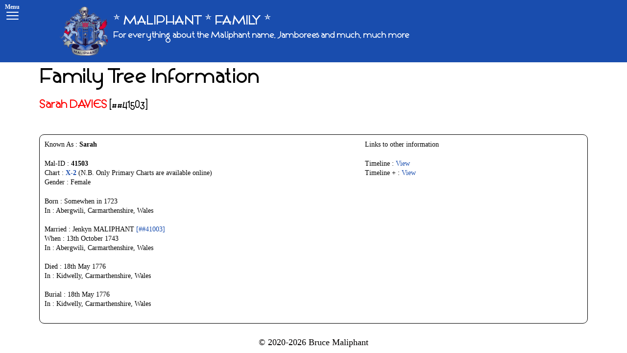

--- FILE ---
content_type: text/html; charset=UTF-8
request_url: https://www.maliphant.family/id/?selection_id=2050
body_size: 14582
content:
<!DOCTYPE html>
<html lang="en-GB">

<head>
	<meta charset="UTF-8">
	<meta name="viewport" content="width=device-width, initial-scale=1, minimum-scale=1">
	<link rel="profile" href="http://gmpg.org/xfn/11">
		<title>Family Index Detail &#8211; * MALIPHANT    *    FAMILY *</title>
<link rel='dns-prefetch' href='//cdnjs.cloudflare.com' />
<link rel='dns-prefetch' href='//fonts.googleapis.com' />
<link rel='dns-prefetch' href='//s.w.org' />
<link rel="alternate" type="application/rss+xml" title="* MALIPHANT    *    FAMILY * &raquo; Feed" href="https://www.maliphant.family/feed/" />
<link rel="alternate" type="application/rss+xml" title="* MALIPHANT    *    FAMILY * &raquo; Comments Feed" href="https://www.maliphant.family/comments/feed/" />
		<script type="text/javascript">
			window._wpemojiSettings = {"baseUrl":"https:\/\/s.w.org\/images\/core\/emoji\/13.0.0\/72x72\/","ext":".png","svgUrl":"https:\/\/s.w.org\/images\/core\/emoji\/13.0.0\/svg\/","svgExt":".svg","source":{"concatemoji":"https:\/\/www.maliphant.family\/wp-includes\/js\/wp-emoji-release.min.js?ver=5.5.17"}};
			!function(e,a,t){var n,r,o,i=a.createElement("canvas"),p=i.getContext&&i.getContext("2d");function s(e,t){var a=String.fromCharCode;p.clearRect(0,0,i.width,i.height),p.fillText(a.apply(this,e),0,0);e=i.toDataURL();return p.clearRect(0,0,i.width,i.height),p.fillText(a.apply(this,t),0,0),e===i.toDataURL()}function c(e){var t=a.createElement("script");t.src=e,t.defer=t.type="text/javascript",a.getElementsByTagName("head")[0].appendChild(t)}for(o=Array("flag","emoji"),t.supports={everything:!0,everythingExceptFlag:!0},r=0;r<o.length;r++)t.supports[o[r]]=function(e){if(!p||!p.fillText)return!1;switch(p.textBaseline="top",p.font="600 32px Arial",e){case"flag":return s([127987,65039,8205,9895,65039],[127987,65039,8203,9895,65039])?!1:!s([55356,56826,55356,56819],[55356,56826,8203,55356,56819])&&!s([55356,57332,56128,56423,56128,56418,56128,56421,56128,56430,56128,56423,56128,56447],[55356,57332,8203,56128,56423,8203,56128,56418,8203,56128,56421,8203,56128,56430,8203,56128,56423,8203,56128,56447]);case"emoji":return!s([55357,56424,8205,55356,57212],[55357,56424,8203,55356,57212])}return!1}(o[r]),t.supports.everything=t.supports.everything&&t.supports[o[r]],"flag"!==o[r]&&(t.supports.everythingExceptFlag=t.supports.everythingExceptFlag&&t.supports[o[r]]);t.supports.everythingExceptFlag=t.supports.everythingExceptFlag&&!t.supports.flag,t.DOMReady=!1,t.readyCallback=function(){t.DOMReady=!0},t.supports.everything||(n=function(){t.readyCallback()},a.addEventListener?(a.addEventListener("DOMContentLoaded",n,!1),e.addEventListener("load",n,!1)):(e.attachEvent("onload",n),a.attachEvent("onreadystatechange",function(){"complete"===a.readyState&&t.readyCallback()})),(n=t.source||{}).concatemoji?c(n.concatemoji):n.wpemoji&&n.twemoji&&(c(n.twemoji),c(n.wpemoji)))}(window,document,window._wpemojiSettings);
		</script>
		<style type="text/css">
img.wp-smiley,
img.emoji {
	display: inline !important;
	border: none !important;
	box-shadow: none !important;
	height: 1em !important;
	width: 1em !important;
	margin: 0 .07em !important;
	vertical-align: -0.1em !important;
	background: none !important;
	padding: 0 !important;
}
</style>
	<link rel='stylesheet' id='fttb-style-css'  href='https://www.maliphant.family/wp-content/plugins/float-to-top-button/css/float-to-top-button.min.css?ver=2.3.6' type='text/css' media='all' />
<link rel='stylesheet' id='wp-block-library-css'  href='https://www.maliphant.family/wp-includes/css/dist/block-library/style.min.css?ver=5.5.17' type='text/css' media='all' />
<link rel='stylesheet' id='uaf_client_css-css'  href='https://www.maliphant.family/wp-content/uploads/useanyfont/uaf.css?ver=1642091097' type='text/css' media='all' />
<link rel='stylesheet' id='neve-style-css'  href='https://www.maliphant.family/wp-content/themes/neve/style.min.css?ver=2.9.0' type='text/css' media='all' />
<style id='neve-style-inline-css' type='text/css'>
.header-menu-sidebar-inner li.menu-item-nav-search { display: none; }
 .container{ max-width: 748px; } .has-neve-button-color-color{ color: #0366d6!important; } .has-neve-button-color-background-color{ background-color: #0366d6!important; } .alignfull > [class*="__inner-container"], .alignwide > [class*="__inner-container"]{ max-width:718px;margin:auto } .button.button-primary, button, input[type=button], .btn, input[type="submit"], /* Buttons in navigation */ ul[id^="nv-primary-navigation"] li.button.button-primary > a, .menu li.button.button-primary > a, .wp-block-button.is-style-primary .wp-block-button__link, .wc-block-grid .wp-block-button .wp-block-button__link{ background-color: #0366d6;color: #ffffff;border-radius:3px 3px 3px 3px;border:1px solid;border-width:1px 1px 1px 1px; } .button.button-primary:hover, ul[id^="nv-primary-navigation"] li.button.button-primary > a:hover, .menu li.button.button-primary > a:hover, .wp-block-button.is-style-primary .wp-block-button__link:hover, .wc-block-grid .wp-block-button .wp-block-button__link:hover{ background-color: #0366d6;color: #ffffff; } .button.button-secondary, #comments input[type="submit"], #comments input[type=submit], .cart-off-canvas .button.nv-close-cart-sidebar, .wp-block-button.is-style-secondary .wp-block-button__link{ color: var(--nv-text-color);border-radius:3px;border:1px solid;border-width:1px 1px 1px 1px; text-transform: none; } .button.button-secondary:hover, #comments input[type="submit"]:hover, .cart-off-canvas .button.nv-close-cart-sidebar:hover, .wp-block-button.is-style-secondary .wp-block-button__link:hover{ color: var(--nv-text-color); } body, .site-title{ font-family: Arial Black, Gadget, sans-serif; } h1, .single h1.entry-title{ font-family: Verdana, Geneva, sans-serif; } h2{ font-family: Verdana, Geneva, sans-serif; } h3, .woocommerce-checkout h3{ font-family: Verdana, Geneva, sans-serif; } h4{ font-family: Verdana, Geneva, sans-serif; } h5{ font-family: Verdana, Geneva, sans-serif; } h6{ font-family: Verdana, Geneva, sans-serif; } .header-top-inner,.header-top-inner a:not(.button),.header-top-inner .navbar-toggle{ color: #ffffff; } .header-top-inner .nv-icon svg,.header-top-inner .nv-contact-list svg{ fill: #ffffff; } .header-top-inner .icon-bar{ background-color: #ffffff; } .hfg_header .header-top-inner .nav-ul .sub-menu{ background-color: #194dae; } .hfg_header .header-top-inner{ background-color: #194dae; } .header-menu-sidebar .header-menu-sidebar-bg,.header-menu-sidebar .header-menu-sidebar-bg a:not(.button),.header-menu-sidebar .header-menu-sidebar-bg .navbar-toggle{ color: #ffffff; } .header-menu-sidebar .header-menu-sidebar-bg .nv-icon svg,.header-menu-sidebar .header-menu-sidebar-bg .nv-contact-list svg{ fill: #ffffff; } .header-menu-sidebar .header-menu-sidebar-bg .icon-bar{ background-color: #ffffff; } .hfg_header .header-menu-sidebar .header-menu-sidebar-bg .nav-ul .sub-menu{ background-color: #2a14cf; } .hfg_header .header-menu-sidebar .header-menu-sidebar-bg{ background-color: #2a14cf; } .header-menu-sidebar{ width: 230px; } .builder-item--logo .site-logo img{ max-width: 120px; } .builder-item--logo .site-logo .brand .nv-title-tagline-wrap{ color: #ffffff; } .builder-item--logo .site-logo{ padding:10px 0px 10px 0px; } .builder-item--logo{ margin:0px 0px 0px 0px; } .builder-item--primary-menu .nav-menu-primary > .nav-ul li:not(.woocommerce-mini-cart-item) > a,.builder-item--primary-menu .nav-menu-primary > .nav-ul .has-caret > a,.builder-item--primary-menu .nav-menu-primary > .nav-ul .neve-mm-heading span,.builder-item--primary-menu .nav-menu-primary > .nav-ul .has-caret{ color: #ffffff; } .builder-item--primary-menu .nav-menu-primary > .nav-ul li:not(.woocommerce-mini-cart-item) > a:after,.builder-item--primary-menu .nav-menu-primary > .nav-ul li > .has-caret > a:after{ background-color: #03d8d7; } .builder-item--primary-menu .nav-menu-primary > .nav-ul li:not(.woocommerce-mini-cart-item):hover > a,.builder-item--primary-menu .nav-menu-primary > .nav-ul li:hover > .has-caret > a,.builder-item--primary-menu .nav-menu-primary > .nav-ul li:hover > .has-caret{ color: #03d8d7; } .builder-item--primary-menu .nav-menu-primary > .nav-ul li:hover > .has-caret svg{ fill: #03d8d7; } .builder-item--primary-menu .nav-menu-primary > .nav-ul li.current-menu-item > a,.builder-item--primary-menu .nav-menu-primary > .nav-ul li.current_page_item > a,.builder-item--primary-menu .nav-menu-primary > .nav-ul li.current_page_item > .has-caret > a{ color: #87d803; } .builder-item--primary-menu .nav-menu-primary > .nav-ul li.current-menu-item > .has-caret svg{ fill: #87d803; } .builder-item--primary-menu .nav-ul > li:not(:last-of-type){ margin-right:0px; } .builder-item--primary-menu .style-full-height .nav-ul li:not(.menu-item-nav-search):not(.menu-item-nav-cart):hover > a:after{ width: calc(100% + 0px); } .builder-item--primary-menu .nav-ul li a, .builder-item--primary-menu .neve-mm-heading span{ min-height: 25px; } .builder-item--primary-menu{ font-family: Arial, Helvetica, sans-serif; font-size: 1em; line-height: 1.6em; letter-spacing: 0px; font-weight: 800; text-transform: none; padding:0px 0px 0px 0px;margin:0px 0px 0px 0px; } .builder-item--primary-menu svg{ width: 1em;height: 1em; } .footer-bottom-inner{ background-color: #ffffff; } .footer-bottom-inner,.footer-bottom-inner a:not(.button),.footer-bottom-inner .navbar-toggle{ color: #030000; } .footer-bottom-inner .nv-icon svg,.footer-bottom-inner .nv-contact-list svg{ fill: #030000; } .footer-bottom-inner .icon-bar{ background-color: #030000; } .footer-bottom-inner .nav-ul .sub-menu{ background-color: #ffffff; } .builder-item--footer_copyright{ font-size: 1em; line-height: 1.6em; letter-spacing: 0px; font-weight: 500; text-transform: none; padding:0px 0px 0px 0px;margin:0px 0px 0px 0px; } .builder-item--footer_copyright svg{ width: 1em;height: 1em; } @media(min-width: 576px){ .container{ max-width: 992px; } .header-menu-sidebar{ width: 350px; } .builder-item--logo .site-logo img{ max-width: 120px; } .builder-item--logo .site-logo{ padding:10px 0px 10px 0px; } .builder-item--logo{ margin:0px 0px 0px 0px; } .builder-item--primary-menu .nav-ul > li:not(:last-of-type){ margin-right:20px; } .builder-item--primary-menu .style-full-height .nav-ul li:not(.menu-item-nav-search):not(.menu-item-nav-cart):hover > a:after{ width: calc(100% + 20px); } .builder-item--primary-menu .nav-ul li a, .builder-item--primary-menu .neve-mm-heading span{ min-height: 25px; } .builder-item--primary-menu{ font-size: 1em; line-height: 1.6em; letter-spacing: 0px; padding:0px 0px 0px 0px;margin:0px 0px 0px 0px; } .builder-item--primary-menu svg{ width: 1em;height: 1em; } .builder-item--footer_copyright{ font-size: 1em; line-height: 1.6em; letter-spacing: 0px; padding:0px 0px 0px 0px;margin:0px 0px 0px 0px; } .builder-item--footer_copyright svg{ width: 1em;height: 1em; } }@media(min-width: 960px){ .container{ max-width: 1170px; } #content .container .col, #content .container-fluid .col{ max-width: 70%; } .alignfull > [class*="__inner-container"], .alignwide > [class*="__inner-container"]{ max-width:789px } .container-fluid .alignfull > [class*="__inner-container"], .container-fluid .alignwide > [class*="__inner-container"]{ max-width:calc(70% + 15px) } .nv-sidebar-wrap, .nv-sidebar-wrap.shop-sidebar{ max-width: 30%; } .header-menu-sidebar{ width: 230px; } .builder-item--logo .site-logo img{ max-width: 99px; } .builder-item--logo .site-logo{ padding:5px 0px 5px 0px; } .builder-item--logo{ margin:0px 0px 0px 0px; } .builder-item--primary-menu .nav-ul > li:not(:last-of-type){ margin-right:18px; } .builder-item--primary-menu .style-full-height .nav-ul li:not(.menu-item-nav-search):not(.menu-item-nav-cart) > a:after{ left:-9px;right:-9px } .builder-item--primary-menu .style-full-height .nav-ul li:not(.menu-item-nav-search):not(.menu-item-nav-cart):hover > a:after{ width: calc(100% + 18px); } .builder-item--primary-menu .nav-ul li a, .builder-item--primary-menu .neve-mm-heading span{ min-height: 0px; } .builder-item--primary-menu{ font-size: 0.8em; line-height: 0.5em; letter-spacing: 0px; padding:0px 0px 0px 0px;margin:0px 0px 0px 0px; } .builder-item--primary-menu svg{ width: 0.8em;height: 0.8em; } .builder-item--footer_copyright{ font-size: 1em; line-height: 1.6em; letter-spacing: 0px; padding:0px 0px 0px 0px;margin:0px 0px 0px 0px; } .builder-item--footer_copyright svg{ width: 1em;height: 1em; } }.nv-content-wrap .elementor a:not(.button):not(.wp-block-file__button){ text-decoration: none; }:root{--nv-primary-accent:#0366d6;--nv-secondary-accent:#194dae;--nv-site-bg:#ffffff;--nv-light-bg:#ededed;--nv-dark-bg:#14171c;--nv-text-color:#393939;--nv-text-dark-bg:#ffffff;--nv-c-1:#77b978;--nv-c-2:#f37262;}
:root{--e-global-color-nvprimaryaccent:#0366d6;--e-global-color-nvsecondaryaccent:#194dae;--e-global-color-nvsitebg:#ffffff;--e-global-color-nvlightbg:#ededed;--e-global-color-nvdarkbg:#14171c;--e-global-color-nvtextcolor:#393939;--e-global-color-nvtextdarkbg:#ffffff;--e-global-color-nvc1:#77b978;--e-global-color-nvc2:#f37262;}
 #content.neve-main .container .alignfull > [class*="__inner-container"],#content.neve-main .alignwide > [class*="__inner-container"]{ max-width: 718px; } @media(min-width: 576px){ #content.neve-main .container .alignfull > [class*="__inner-container"],#content.neve-main .alignwide > [class*="__inner-container"]{ max-width: 962px; } } @media(min-width: 960px) { #content.neve-main .container .alignfull > [class*="__inner-container"],#content.neve-main .container .alignwide > [class*="__inner-container"]{ max-width: 1140px; } #content.neve-main > .container > .row > .col{ max-width: 100%; } #content.neve-main > .container > .row > .nv-sidebar-wrap, #content.neve-main > .container > .row > .nv-sidebar-wrap.shop-sidebar { max-width: 0%; } } 
</style>
<link rel='stylesheet' id='tablepress-default-css'  href='https://www.maliphant.family/wp-content/plugins/tablepress/css/default.min.css?ver=1.12' type='text/css' media='all' />
<style id='tablepress-default-inline-css' type='text/css'>
.tablepress thead th,.tablepress tbody td{border-top:1px solid #ccc!important;border-bottom:1px solid #ccc;border-left:1px solid #ccc;border-right:1px solid #ccc}.tablepress tbody .row-1 td,.tablepress tbody{border-bottom:1px solid #ccc!important}.tablepress thead th,.tablepress tbody td{vertical-align:middle}.tablepress tbody td{padding:3px 2px 2px 3px}.tablepress thead th{padding-left:3px;padding-top:3px!important;padding-bottom:2px!important}.tablepress-id-30 .column-1{width:20px}.tablepress-id-2 td,.tablepress-id-2 th{text-align:center}.tablepress-id-1 .column-4{text-align:center}.tablepress-id-3 .column-2,.tablepress-id-3 .column-3,.tablepress-id-3 .column-4,.tablepress-id-3 .column-5,.tablepress-id-3 .column-6,.tablepress-id-3 .column-7,.tablepress-id-3 .column-8,.tablepress-id-3 .column-9,.tablepress-id-3 .column-10,.tablepress-id-3 .column-11,.tablepress-id-3 .column-12,.tablepress-id-3 .column-13,.tablepress-id-3 .column-14,.tablepress-id-3 .column-15{text-align:center}.tablepress-id-4 .column-2,.tablepress-id-4 .column-4{text-align:center}.tablepress-id-4 .column-2,.tablepress-id-4 .column-3,.tablepress-id-4 .column-4{width:50px}.tablepress-id-2 .column-1{width:150px}.tablepress-id-5 .column-4 a{border:1px solid #000;white-space:nowrap;font-size:24px;color:#FFF;padding:2px;border-radius:5px;background-color:#45B700}.tablepress-id-5 .column-4{text-align:center}.tablepress-id-5 .column-5 a{border:1px solid #000;white-space:nowrap;font-size:24px;color:#FFF;padding:2px;border-radius:5px;background-color:#6CA4FF}.tablepress-id-5 .column-5{text-align:center}.tablepress-id-5 .column-6 a{border:1px solid #000;white-space:nowrap;font-size:24px;color:#FFF;padding:2px;border-radius:5px;background-color:#FF8F00}.tablepress-id-5 .column-6{text-align:center}.tablepress-id-5 tbody td{vertical-align:middle}.tablepress-id-6 tbody td{vertical-align:middle}.tablepress-id-6 .column-1{text-align:center;width:80px}.tablepress-id-6 .column-3{width:160px}.tablepress-id-7 .column-2,.tablepress-id-7 .column-3,.tablepress-id-7 .column-4{text-align:center;width:100px}.tablepress-id-9 .column-4,.tablepress-id-9 .column-5,.tablepress-id-9 .column-6,.tablepress-id-9 .column-7,.tablepress-id-9 .column-8,.tablepress-id-9 .column-9{text-align:center}.tablepress-id-10 thead th,.tablepress-id-10 tbody td{text-align:center}.tablepress-id-10 .column-1,.tablepress-id-10 .column-2,.tablepress-id-10 .column-3,.tablepress-id-10 .column-4,.tablepress-id-10 .column-5,.tablepress-id-10 .column-6,.tablepress-id-10 .column-7,.tablepress-id-10 .column-8,.tablepress-id-10 .column-9{width:100px}.tablepress-id-10{width:auto;margin:0 auto 1em}.tablepress-id-13 .column-6,.tablepress-id-13 .column-7,.tablepress-id-13 .column-8,.tablepress-id-13 .column-9,.tablepress-id-13 .column-10,.tablepress-id-13 .column-11,.tablepress-id-13 .column-12,.tablepress-id-13 .column-13,.tablepress-id-13 .column-14{text-align:center;width:50px}.tablepress-id-13 .column-5{width:100px}.tablepress-id-13 .column-1{width:150px}.tablepress-id-14 .column-2{text-align:center}.tablepress-id-19 .column-3,.tablepress-id-19 .column-4{text-align:center}.tablepress-id-19 .column-1{width:240px}.tablepress-id-19 .column-2{width:100px}.tablepress-id-20 .column-3,.tablepress-id-20 .column-4{text-align:center}.tablepress-id-20 .column-1{width:240px}.tablepress-id-20 .column-2{width:100px}.tablepress-id-20 .column-3{width:100px}.tablepress-id-20 .column-4{width:110px}.tablepress-id-21 .column-1{width:15px;text-align:center}.tablepress-id-21 .column-2{width:180px}.tablepress-id-21 .column-3{width:100px}.tablepress-id-21 .column-5{width:100px}
</style>
<link rel='stylesheet' id='tablepress-responsive-tables-css'  href='https://www.maliphant.family/wp-content/plugins/tablepress-responsive-tables/css/tablepress-responsive.min.css?ver=1.7' type='text/css' media='all' />
<link rel='stylesheet' id='elementor-icons-css'  href='https://www.maliphant.family/wp-content/plugins/elementor/assets/lib/eicons/css/elementor-icons.min.css?ver=5.9.1' type='text/css' media='all' />
<link rel='stylesheet' id='elementor-animations-css'  href='https://www.maliphant.family/wp-content/plugins/elementor/assets/lib/animations/animations.min.css?ver=3.0.14' type='text/css' media='all' />
<link rel='stylesheet' id='elementor-frontend-legacy-css'  href='https://www.maliphant.family/wp-content/plugins/elementor/assets/css/frontend-legacy.min.css?ver=3.0.14' type='text/css' media='all' />
<link rel='stylesheet' id='elementor-frontend-css'  href='https://www.maliphant.family/wp-content/uploads/elementor/css/custom-frontend.min.css?ver=1642091094' type='text/css' media='all' />
<link rel='stylesheet' id='elementor-post-170-css'  href='https://www.maliphant.family/wp-content/uploads/elementor/css/post-170.css?ver=1642091103' type='text/css' media='all' />
<link rel='stylesheet' id='elementor-post-8128-css'  href='https://www.maliphant.family/wp-content/uploads/elementor/css/post-8128.css?ver=1642092110' type='text/css' media='all' />
<link rel='stylesheet' id='neve-google-font-aclonica-css'  href='//fonts.googleapis.com/css?family=Aclonica%3A400&#038;display=swap&#038;ver=5.5.17' type='text/css' media='all' />
<link rel='stylesheet' id='google-fonts-1-css'  href='https://fonts.googleapis.com/css?family=Roboto%3A100%2C100italic%2C200%2C200italic%2C300%2C300italic%2C400%2C400italic%2C500%2C500italic%2C600%2C600italic%2C700%2C700italic%2C800%2C800italic%2C900%2C900italic&#038;ver=5.5.17' type='text/css' media='all' />
<script type='text/javascript' src='https://www.maliphant.family/wp-includes/js/jquery/jquery.js?ver=1.12.4-wp' id='jquery-core-js'></script>
<script type='text/javascript' src='//cdnjs.cloudflare.com/ajax/libs/jquery-easing/1.4.1/jquery.easing.min.js?ver=5.5.17' id='jquery-easing-js'></script>
<link rel="https://api.w.org/" href="https://www.maliphant.family/wp-json/" /><link rel="alternate" type="application/json" href="https://www.maliphant.family/wp-json/wp/v2/pages/8128" /><link rel="EditURI" type="application/rsd+xml" title="RSD" href="https://www.maliphant.family/xmlrpc.php?rsd" />
<link rel="wlwmanifest" type="application/wlwmanifest+xml" href="https://www.maliphant.family/wp-includes/wlwmanifest.xml" /> 
<meta name="generator" content="WordPress 5.5.17" />
<link rel="canonical" href="https://www.maliphant.family/id/" />
<link rel='shortlink' href='https://www.maliphant.family/?p=8128' />
<link rel="alternate" type="application/json+oembed" href="https://www.maliphant.family/wp-json/oembed/1.0/embed?url=https%3A%2F%2Fwww.maliphant.family%2Fid%2F" />
<link rel="alternate" type="text/xml+oembed" href="https://www.maliphant.family/wp-json/oembed/1.0/embed?url=https%3A%2F%2Fwww.maliphant.family%2Fid%2F&#038;format=xml" />
<link rel="icon" href="https://www.maliphant.family/wp-content/uploads/cropped-maliphant-crest-final-blue-3-32x32.jpg" sizes="32x32" />
<link rel="icon" href="https://www.maliphant.family/wp-content/uploads/cropped-maliphant-crest-final-blue-3-192x192.jpg" sizes="192x192" />
<link rel="apple-touch-icon" href="https://www.maliphant.family/wp-content/uploads/cropped-maliphant-crest-final-blue-3-180x180.jpg" />
<meta name="msapplication-TileImage" content="https://www.maliphant.family/wp-content/uploads/cropped-maliphant-crest-final-blue-3-270x270.jpg" />
<style>button#responsive-menu-button,
#responsive-menu-container {
    display: none;
    -webkit-text-size-adjust: 100%;
}

@media screen and (max-width:80000px) {

    #responsive-menu-container {
        display: block;
        position: fixed;
        top: 0;
        bottom: 0;
        z-index: 99998;
        padding-bottom: 5px;
        margin-bottom: -5px;
        outline: 1px solid transparent;
        overflow-y: auto;
        overflow-x: hidden;
    }

    #responsive-menu-container .responsive-menu-search-box {
        width: 100%;
        padding: 0 2%;
        border-radius: 2px;
        height: 50px;
        -webkit-appearance: none;
    }

    #responsive-menu-container.push-left,
    #responsive-menu-container.slide-left {
        transform: translateX(-100%);
        -ms-transform: translateX(-100%);
        -webkit-transform: translateX(-100%);
        -moz-transform: translateX(-100%);
    }

    .responsive-menu-open #responsive-menu-container.push-left,
    .responsive-menu-open #responsive-menu-container.slide-left {
        transform: translateX(0);
        -ms-transform: translateX(0);
        -webkit-transform: translateX(0);
        -moz-transform: translateX(0);
    }

    #responsive-menu-container.push-top,
    #responsive-menu-container.slide-top {
        transform: translateY(-100%);
        -ms-transform: translateY(-100%);
        -webkit-transform: translateY(-100%);
        -moz-transform: translateY(-100%);
    }

    .responsive-menu-open #responsive-menu-container.push-top,
    .responsive-menu-open #responsive-menu-container.slide-top {
        transform: translateY(0);
        -ms-transform: translateY(0);
        -webkit-transform: translateY(0);
        -moz-transform: translateY(0);
    }

    #responsive-menu-container.push-right,
    #responsive-menu-container.slide-right {
        transform: translateX(100%);
        -ms-transform: translateX(100%);
        -webkit-transform: translateX(100%);
        -moz-transform: translateX(100%);
    }

    .responsive-menu-open #responsive-menu-container.push-right,
    .responsive-menu-open #responsive-menu-container.slide-right {
        transform: translateX(0);
        -ms-transform: translateX(0);
        -webkit-transform: translateX(0);
        -moz-transform: translateX(0);
    }

    #responsive-menu-container.push-bottom,
    #responsive-menu-container.slide-bottom {
        transform: translateY(100%);
        -ms-transform: translateY(100%);
        -webkit-transform: translateY(100%);
        -moz-transform: translateY(100%);
    }

    .responsive-menu-open #responsive-menu-container.push-bottom,
    .responsive-menu-open #responsive-menu-container.slide-bottom {
        transform: translateY(0);
        -ms-transform: translateY(0);
        -webkit-transform: translateY(0);
        -moz-transform: translateY(0);
    }

    #responsive-menu-container,
    #responsive-menu-container:before,
    #responsive-menu-container:after,
    #responsive-menu-container *,
    #responsive-menu-container *:before,
    #responsive-menu-container *:after {
         box-sizing: border-box;
         margin: 0;
         padding: 0;
    }

    #responsive-menu-container #responsive-menu-search-box,
    #responsive-menu-container #responsive-menu-additional-content,
    #responsive-menu-container #responsive-menu-title {
        padding: 25px 5%;
    }

    #responsive-menu-container #responsive-menu,
    #responsive-menu-container #responsive-menu ul {
        width: 100%;
    }
    #responsive-menu-container #responsive-menu ul.responsive-menu-submenu {
        display: none;
    }

    #responsive-menu-container #responsive-menu ul.responsive-menu-submenu.responsive-menu-submenu-open {
         display: block;
    }

    #responsive-menu-container #responsive-menu ul.responsive-menu-submenu-depth-1 a.responsive-menu-item-link {
        padding-left:10%;
    }

    #responsive-menu-container #responsive-menu ul.responsive-menu-submenu-depth-2 a.responsive-menu-item-link {
        padding-left:15%;
    }

    #responsive-menu-container #responsive-menu ul.responsive-menu-submenu-depth-3 a.responsive-menu-item-link {
        padding-left:20%;
    }

    #responsive-menu-container #responsive-menu ul.responsive-menu-submenu-depth-4 a.responsive-menu-item-link {
        padding-left:25%;
    }

    #responsive-menu-container #responsive-menu ul.responsive-menu-submenu-depth-5 a.responsive-menu-item-link {
        padding-left:30%;
    }

    #responsive-menu-container li.responsive-menu-item {
        width: 100%;
        list-style: none;
    }

    #responsive-menu-container li.responsive-menu-item a {
        width: 100%;
        display: block;
        text-decoration: none;
        
        position: relative;
    }


     #responsive-menu-container #responsive-menu li.responsive-menu-item a {            padding: 0 5%;    }

    #responsive-menu-container .responsive-menu-submenu li.responsive-menu-item a {            padding: 0 5%;    }

    #responsive-menu-container li.responsive-menu-item a .fa {
        margin-right: 15px;
    }

    #responsive-menu-container li.responsive-menu-item a .responsive-menu-subarrow {
        position: absolute;
        top: 0;
        bottom: 0;
        text-align: center;
        overflow: hidden;
    }

    #responsive-menu-container li.responsive-menu-item a .responsive-menu-subarrow  .fa {
        margin-right: 0;
    }

    button#responsive-menu-button .responsive-menu-button-icon-inactive {
        display: none;
    }

    button#responsive-menu-button {
        z-index: 99999;
        display: none;
        overflow: hidden;
        outline: none;
    }

    button#responsive-menu-button img {
        max-width: 100%;
    }

    .responsive-menu-label {
        display: inline-block;
        font-weight: 600;
        margin: 0 5px;
        vertical-align: middle;
    }

    .responsive-menu-label .responsive-menu-button-text-open {
        display: none;
    }

    .responsive-menu-accessible {
        display: inline-block;
    }

    .responsive-menu-accessible .responsive-menu-box {
        display: inline-block;
        vertical-align: middle;
    }

    .responsive-menu-label.responsive-menu-label-top,
    .responsive-menu-label.responsive-menu-label-bottom
    {
        display: block;
        margin: 0 auto;
    }

    button#responsive-menu-button {
        padding: 0 0;
        display: inline-block;
        cursor: pointer;
        transition-property: opacity, filter;
        transition-duration: 0.15s;
        transition-timing-function: linear;
        font: inherit;
        color: inherit;
        text-transform: none;
        background-color: transparent;
        border: 0;
        margin: 0;
        overflow: visible;
    }

    .responsive-menu-box {
        width:25px;
        height:16px;
        display: inline-block;
        position: relative;
    }

    .responsive-menu-inner {
        display: block;
        top: 50%;
        margin-top:-1px;
    }

    .responsive-menu-inner,
    .responsive-menu-inner::before,
    .responsive-menu-inner::after {
         width:25px;
         height:2px;
         background-color:#ffffff;
         border-radius: 4px;
         position: absolute;
         transition-property: transform;
         transition-duration: 0.15s;
         transition-timing-function: ease;
    }

    .responsive-menu-open .responsive-menu-inner,
    .responsive-menu-open .responsive-menu-inner::before,
    .responsive-menu-open .responsive-menu-inner::after {
        background-color:#ffffff;
    }

    button#responsive-menu-button:hover .responsive-menu-inner,
    button#responsive-menu-button:hover .responsive-menu-inner::before,
    button#responsive-menu-button:hover .responsive-menu-inner::after,
    button#responsive-menu-button:hover .responsive-menu-open .responsive-menu-inner,
    button#responsive-menu-button:hover .responsive-menu-open .responsive-menu-inner::before,
    button#responsive-menu-button:hover .responsive-menu-open .responsive-menu-inner::after,
    button#responsive-menu-button:focus .responsive-menu-inner,
    button#responsive-menu-button:focus .responsive-menu-inner::before,
    button#responsive-menu-button:focus .responsive-menu-inner::after,
    button#responsive-menu-button:focus .responsive-menu-open .responsive-menu-inner,
    button#responsive-menu-button:focus .responsive-menu-open .responsive-menu-inner::before,
    button#responsive-menu-button:focus .responsive-menu-open .responsive-menu-inner::after {
        background-color:#ffffff;
    }

    .responsive-menu-inner::before,
    .responsive-menu-inner::after {
         content: "";
         display: block;
    }

    .responsive-menu-inner::before {
         top:-7px;
    }

    .responsive-menu-inner::after {
         bottom:-7px;
    }.responsive-menu-boring .responsive-menu-inner,
.responsive-menu-boring .responsive-menu-inner::before,
.responsive-menu-boring .responsive-menu-inner::after {
    transition-property: none;
}

.responsive-menu-boring.is-active .responsive-menu-inner {
    transform: rotate(45deg);
}

.responsive-menu-boring.is-active .responsive-menu-inner::before {
    top: 0;
    opacity: 0;
}

.responsive-menu-boring.is-active .responsive-menu-inner::after {
    bottom: 0;
    transform: rotate(-90deg);
}
    button#responsive-menu-button {
        width:50px;
        height:45px;
        position:absolute;
        top:5px;left:0%;    }
    button#responsive-menu-button .responsive-menu-box {
        color:#ffffff;
    }

    .responsive-menu-open button#responsive-menu-button .responsive-menu-box {
        color:#ffffff;
    }

    .responsive-menu-label {
        color:#ffffff;
        font-size:12px;
        line-height:13px;            font-family: 'Verdana';    }

    button#responsive-menu-button {
        display: inline-block;
        transition: transform 0.1s, background-color 0.5s;
    }        html.responsive-menu-open {
            cursor: pointer;
        }

        #responsive-menu-container {
            cursor: initial;
        }
    #responsive-menu-container {
        width:75%;top: 0;
        transition: transform 0.1s;
        text-align:left;            max-width:280px;            font-family: 'Verdana';            background:#2a14cf;    }

    #responsive-menu-container #responsive-menu-wrapper {
        background:#2a14cf;
    }

    #responsive-menu-container #responsive-menu-additional-content {
        color:#ffffff;
    }

    #responsive-menu-container .responsive-menu-search-box {
        background:#ffffff;
        border: 2px solid #dadada;
        color:#333333;
    }

    #responsive-menu-container .responsive-menu-search-box:-ms-input-placeholder {
        color:#c7c7cd;
    }

    #responsive-menu-container .responsive-menu-search-box::-webkit-input-placeholder {
        color:#c7c7cd;
    }

    #responsive-menu-container .responsive-menu-search-box:-moz-placeholder {
        color:#c7c7cd;
        opacity: 1;
    }

    #responsive-menu-container .responsive-menu-search-box::-moz-placeholder {
        color:#c7c7cd;
        opacity: 1;
    }

    #responsive-menu-container .responsive-menu-item-link,
    #responsive-menu-container #responsive-menu-title,
    #responsive-menu-container .responsive-menu-subarrow {
        transition: background-color 0.5s, border-color 0.5s, color 0.5s;
    }

    #responsive-menu-container #responsive-menu-title {
        background-color:#2a14cf;
        color:#ffffff;
        font-size:13px;
        text-align:center;
    }

    #responsive-menu-container #responsive-menu-title a {
        color:#ffffff;
        font-size:13px;
        text-decoration: none;
    }

    #responsive-menu-container #responsive-menu-title a:hover {
        color:#ffffff;
    }

    #responsive-menu-container #responsive-menu-title:hover {
        background-color:#000000;
        color:#ffffff;
    }

    #responsive-menu-container #responsive-menu-title:hover a {
        color:#ffffff;
    }

    #responsive-menu-container #responsive-menu-title #responsive-menu-title-image {
        display: inline-block;
        vertical-align: middle;
        max-width: 100%;
        margin-bottom: 15px;
    }

    #responsive-menu-container #responsive-menu-title #responsive-menu-title-image img {        max-width: 100%;
    }

    #responsive-menu-container #responsive-menu > li.responsive-menu-item:first-child > a {
        border-top:0px solid #212121;
    }

    #responsive-menu-container #responsive-menu li.responsive-menu-item .responsive-menu-item-link {
        font-size:16px;
    }

    #responsive-menu-container #responsive-menu li.responsive-menu-item a {
        line-height:28px;
        border-bottom:0px solid #212121;
        color:#ffffff;
        background-color:#2a14cf;            word-wrap: break-word;
            height: auto;
            padding-right:28px;    }

    #responsive-menu-container #responsive-menu li.responsive-menu-item a:hover {
        color:#ffffff;
        background-color:#3f3f3f;
        border-color:#212121;
    }

    #responsive-menu-container #responsive-menu li.responsive-menu-item a:hover .responsive-menu-subarrow {
        color:#ffffff;
        border-color:#3f3f3f;
        background-color:#3f3f3f;
    }

    #responsive-menu-container #responsive-menu li.responsive-menu-item a:hover .responsive-menu-subarrow.responsive-menu-subarrow-active {
        color:#ffffff;
        border-color:#3f3f3f;
        background-color:#3f3f3f;
    }

    #responsive-menu-container #responsive-menu li.responsive-menu-item a .responsive-menu-subarrow {right: 0;
        height:28px;
        line-height:28px;
        width:28px;
        color:#ffffff;        border-left:0px solid #212121;
        background-color:#31e3f7;
    }

    #responsive-menu-container #responsive-menu li.responsive-menu-item a .responsive-menu-subarrow.responsive-menu-subarrow-active {
        color:#ffffff;
        border-color:#212121;
        background-color:#ed1313;
    }

    #responsive-menu-container #responsive-menu li.responsive-menu-item a .responsive-menu-subarrow.responsive-menu-subarrow-active:hover {
        color:#ffffff;
        border-color:#3f3f3f;
        background-color:#3f3f3f;
    }

    #responsive-menu-container #responsive-menu li.responsive-menu-item a .responsive-menu-subarrow:hover {
        color:#ffffff;
        border-color:#3f3f3f;
        background-color:#3f3f3f;
    }

    #responsive-menu-container #responsive-menu li.responsive-menu-current-item > .responsive-menu-item-link {
        background-color:#ed1313;
        color:#ffffff;
        border-color:#212121;
    }

    #responsive-menu-container #responsive-menu li.responsive-menu-current-item > .responsive-menu-item-link:hover {
        background-color:#3f3f3f;
        color:#ffffff;
        border-color:#3f3f3f;
    }        #responsive-menu-container #responsive-menu ul.responsive-menu-submenu li.responsive-menu-item .responsive-menu-item-link {                font-family:'Verdana';            font-size:16px;
            text-align:left;
        }

        #responsive-menu-container #responsive-menu ul.responsive-menu-submenu li.responsive-menu-item a {                word-wrap: break-word;
                height: auto;
                padding-right:28px;            line-height:28px;
            border-bottom:0px solid #212121;
            color:#ffffff;
            background-color:#2a14cf;
        }

        #responsive-menu-container #responsive-menu ul.responsive-menu-submenu li.responsive-menu-item a:hover {
            color:#ffffff;
            background-color:#3f3f3f;
            border-color:#212121;
        }

        #responsive-menu-container #responsive-menu ul.responsive-menu-submenu li.responsive-menu-item a:hover .responsive-menu-subarrow {
            color:#ffffff;
            border-color:#3f3f3f;
            background-color:#3f3f3f;
        }

        #responsive-menu-container #responsive-menu ul.responsive-menu-submenu li.responsive-menu-item a:hover .responsive-menu-subarrow.responsive-menu-subarrow-active {
            color:#ffffff;
            border-color:#3f3f3f;
            background-color:#3f3f3f;
        }

        #responsive-menu-container #responsive-menu ul.responsive-menu-submenu li.responsive-menu-item a .responsive-menu-subarrow {                left:unset;
                right:0;            height:28px;
            line-height:28px;
            width:28px;
            color:#ffffff;                border-left:0px solid #212121  !important;
                border-right:unset  !important;            background-color:#31e3f7;
        }

        #responsive-menu-container #responsive-menu ul.responsive-menu-submenu li.responsive-menu-item a .responsive-menu-subarrow.responsive-menu-subarrow-active {
            color:#ffffff;
            border-color:#212121;
            background-color:#ed1313;
        }

        #responsive-menu-container #responsive-menu ul.responsive-menu-submenu li.responsive-menu-item a .responsive-menu-subarrow.responsive-menu-subarrow-active:hover {
            color:#ffffff;
            border-color:#3f3f3f;
            background-color:#3f3f3f;
        }

        #responsive-menu-container #responsive-menu ul.responsive-menu-submenu li.responsive-menu-item a .responsive-menu-subarrow:hover {
            color:#ffffff;
            border-color:#3f3f3f;
            background-color:#3f3f3f;
        }

        #responsive-menu-container #responsive-menu ul.responsive-menu-submenu li.responsive-menu-current-item > .responsive-menu-item-link {
            background-color:#ed1313;
            color:#ffffff;
            border-color:#212121;
        }

        #responsive-menu-container #responsive-menu ul.responsive-menu-submenu li.responsive-menu-current-item > .responsive-menu-item-link:hover {
            background-color:#3f3f3f;
            color:#ffffff;
            border-color:#3f3f3f;
        }}</style><script>jQuery(document).ready(function($) {

    var ResponsiveMenu = {
        trigger: '#responsive-menu-button',
        animationSpeed:100,
        breakpoint:80000,
        pushButton: 'off',
        animationType: 'slide',
        animationSide: 'top',
        pageWrapper: '',
        isOpen: false,
        triggerTypes: 'click',
        activeClass: 'is-active',
        container: '#responsive-menu-container',
        openClass: 'responsive-menu-open',
        accordion: 'off',
        activeArrow: '▼',
        inactiveArrow: '▶',
        wrapper: '#responsive-menu-wrapper',
        closeOnBodyClick: 'on',
        closeOnLinkClick: 'on',
        itemTriggerSubMenu: 'on',
        linkElement: '.responsive-menu-item-link',
        subMenuTransitionTime:200,
        openMenu: function() {
            $(this.trigger).addClass(this.activeClass);
            $('html').addClass(this.openClass);
            $('.responsive-menu-button-icon-active').hide();
            $('.responsive-menu-button-icon-inactive').show();
            this.setButtonTextOpen();
            this.setWrapperTranslate();
            this.isOpen = true;
        },
        closeMenu: function() {
            $(this.trigger).removeClass(this.activeClass);
            $('html').removeClass(this.openClass);
            $('.responsive-menu-button-icon-inactive').hide();
            $('.responsive-menu-button-icon-active').show();
            this.setButtonText();
            this.clearWrapperTranslate();
            this.isOpen = false;
        },
        setButtonText: function() {
            if($('.responsive-menu-button-text-open').length > 0 && $('.responsive-menu-button-text').length > 0) {
                $('.responsive-menu-button-text-open').hide();
                $('.responsive-menu-button-text').show();
            }
        },
        setButtonTextOpen: function() {
            if($('.responsive-menu-button-text').length > 0 && $('.responsive-menu-button-text-open').length > 0) {
                $('.responsive-menu-button-text').hide();
                $('.responsive-menu-button-text-open').show();
            }
        },
        triggerMenu: function() {
            this.isOpen ? this.closeMenu() : this.openMenu();
        },
        triggerSubArrow: function(subarrow) {
            var sub_menu = $(subarrow).parent().siblings('.responsive-menu-submenu');
            var self = this;
            if(this.accordion == 'on') {
                /* Get Top Most Parent and the siblings */
                var top_siblings = sub_menu.parents('.responsive-menu-item-has-children').last().siblings('.responsive-menu-item-has-children');
                var first_siblings = sub_menu.parents('.responsive-menu-item-has-children').first().siblings('.responsive-menu-item-has-children');
                /* Close up just the top level parents to key the rest as it was */
                top_siblings.children('.responsive-menu-submenu').slideUp(self.subMenuTransitionTime, 'linear').removeClass('responsive-menu-submenu-open');
                /* Set each parent arrow to inactive */
                top_siblings.each(function() {
                    $(this).find('.responsive-menu-subarrow').first().html(self.inactiveArrow);
                    $(this).find('.responsive-menu-subarrow').first().removeClass('responsive-menu-subarrow-active');
                });
                /* Now Repeat for the current item siblings */
                first_siblings.children('.responsive-menu-submenu').slideUp(self.subMenuTransitionTime, 'linear').removeClass('responsive-menu-submenu-open');
                first_siblings.each(function() {
                    $(this).find('.responsive-menu-subarrow').first().html(self.inactiveArrow);
                    $(this).find('.responsive-menu-subarrow').first().removeClass('responsive-menu-subarrow-active');
                });
            }
            if(sub_menu.hasClass('responsive-menu-submenu-open')) {
                sub_menu.slideUp(self.subMenuTransitionTime, 'linear').removeClass('responsive-menu-submenu-open');
                $(subarrow).html(this.inactiveArrow);
                $(subarrow).removeClass('responsive-menu-subarrow-active');
            } else {
                sub_menu.slideDown(self.subMenuTransitionTime, 'linear').addClass('responsive-menu-submenu-open');
                $(subarrow).html(this.activeArrow);
                $(subarrow).addClass('responsive-menu-subarrow-active');
            }
        },
        menuHeight: function() {
            return $(this.container).height();
        },
        menuWidth: function() {
            return $(this.container).width();
        },
        wrapperHeight: function() {
            return $(this.wrapper).height();
        },
        setWrapperTranslate: function() {
            switch(this.animationSide) {
                case 'left':
                    translate = 'translateX(' + this.menuWidth() + 'px)'; break;
                case 'right':
                    translate = 'translateX(-' + this.menuWidth() + 'px)'; break;
                case 'top':
                    translate = 'translateY(' + this.wrapperHeight() + 'px)'; break;
                case 'bottom':
                    translate = 'translateY(-' + this.menuHeight() + 'px)'; break;
            }
            if(this.animationType == 'push') {
                $(this.pageWrapper).css({'transform':translate});
                $('html, body').css('overflow-x', 'hidden');
            }
            if(this.pushButton == 'on') {
                $('#responsive-menu-button').css({'transform':translate});
            }
        },
        clearWrapperTranslate: function() {
            var self = this;
            if(this.animationType == 'push') {
                $(this.pageWrapper).css({'transform':''});
                setTimeout(function() {
                    $('html, body').css('overflow-x', '');
                }, self.animationSpeed);
            }
            if(this.pushButton == 'on') {
                $('#responsive-menu-button').css({'transform':''});
            }
        },
        init: function() {
            var self = this;
            $(this.trigger).on(this.triggerTypes, function(e){
                e.stopPropagation();
                self.triggerMenu();
            });
            $(this.trigger).mouseup(function(){
                $(self.trigger).blur();
            });
            $('.responsive-menu-subarrow').on('click', function(e) {
                e.preventDefault();
                e.stopPropagation();
                self.triggerSubArrow(this);
            });
            $(window).resize(function() {
                if($(window).width() > self.breakpoint) {
                    if(self.isOpen){
                        self.closeMenu();
                    }
                } else {
                    if($('.responsive-menu-open').length>0){
                        self.setWrapperTranslate();
                    }
                }
            });
            if(this.closeOnLinkClick == 'on') {
                $(this.linkElement).on('click', function(e) {
                    e.preventDefault();
                    /* Fix for when close menu on parent clicks is on */
                    if(self.itemTriggerSubMenu == 'on' && $(this).is('.responsive-menu-item-has-children > ' + self.linkElement)) {
                        return;
                    }
                    old_href = $(this).attr('href');
                    old_target = typeof $(this).attr('target') == 'undefined' ? '_self' : $(this).attr('target');
                    if(self.isOpen) {
                        if($(e.target).closest('.responsive-menu-subarrow').length) {
                            return;
                        }
                        self.closeMenu();
                        setTimeout(function() {
                            window.open(old_href, old_target);
                        }, self.animationSpeed);
                    }
                });
            }
            if(this.closeOnBodyClick == 'on') {
                $(document).on('click', 'body', function(e) {
                    if(self.isOpen) {
                        if($(e.target).closest('#responsive-menu-container').length || $(e.target).closest('#responsive-menu-button').length) {
                            return;
                        }
                    }
                    self.closeMenu();
                });
            }
            if(this.itemTriggerSubMenu == 'on') {
                $('.responsive-menu-item-has-children > ' + this.linkElement).on('click', function(e) {
                    e.preventDefault();
                    self.triggerSubArrow($(this).children('.responsive-menu-subarrow').first());
                });
            }            if (jQuery('#responsive-menu-button').css('display') != 'none') {
                $('#responsive-menu-button,#responsive-menu a.responsive-menu-item-link, #responsive-menu-wrapper input').focus( function() {
                    $(this).addClass('is-active');
                    $('html').addClass('responsive-menu-open');
                    $('#responsive-menu li').css({"opacity": "1", "margin-left": "0"});
                });

                $('#responsive-menu-button, a.responsive-menu-item-link,#responsive-menu-wrapper input').focusout( function() {
                    if ( $(this).last('#responsive-menu-button a.responsive-menu-item-link') ) {
                        $(this).removeClass('is-active');
                        $('html').removeClass('responsive-menu-open');
                    }
                });
            }            $('#responsive-menu a.responsive-menu-item-link').keydown(function(event) {
                console.log( event.keyCode );
                if ( [13,27,32,35,36,37,38,39,40].indexOf( event.keyCode) == -1) {
                    return;
                }
                var link = $(this);
                switch(event.keyCode) {
                    case 13:                        link.click();
                        break;
                    case 27:                        var dropdown = link.parent('li').parents('.responsive-menu-submenu');
                        if ( dropdown.length > 0 ) {
                            dropdown.hide();
                            dropdown.prev().focus();
                        }
                        break;

                    case 32:                        var dropdown = link.parent('li').find('.responsive-menu-submenu');
                        if ( dropdown.length > 0 ) {
                            dropdown.show();
                            dropdown.find('a, input, button, textarea').first().focus();
                        }
                        break;

                    case 35:                        var dropdown = link.parent('li').find('.responsive-menu-submenu');
                        if ( dropdown.length > 0 ) {
                            dropdown.hide();
                        }
                        $(this).parents('#responsive-menu').find('a.responsive-menu-item-link').filter(':visible').last().focus();
                        break;
                    case 36:                        var dropdown = link.parent('li').find('.responsive-menu-submenu');
                        if( dropdown.length > 0 ) {
                            dropdown.hide();
                        }
                        $(this).parents('#responsive-menu').find('a.responsive-menu-item-link').filter(':visible').first().focus();
                        break;
                    case 37:
                    case 38:
                        event.preventDefault();
                        event.stopPropagation();                        if ( link.parent('li').prevAll('li').filter(':visible').first().length == 0) {
                            link.parent('li').nextAll('li').filter(':visible').last().find('a').first().focus();
                        } else {
                            link.parent('li').prevAll('li').filter(':visible').first().find('a').first().focus();
                        }
                        break;
                    case 39:
                    case 40:
                        event.preventDefault();
                        event.stopPropagation();                        if( link.parent('li').nextAll('li').filter(':visible').first().length == 0) {
                            link.parent('li').prevAll('li').filter(':visible').last().find('a').first().focus();
                        } else {
                            link.parent('li').nextAll('li').filter(':visible').first().find('a').first().focus();
                        }
                        break;
                }
            });
        }
    };
    ResponsiveMenu.init();
});</script>		<style type="text/css" id="wp-custom-css">
			.unclickable > a:hover {
  cursor: default;
}

@font-face { 
    font-family: Malifont; 
    src: url(/fonts/Malifont.ttf)format(‘truetype’) ; 
    font-weight: normal; 
    }

{ 
    font-family: "Malifont"; !important
    }		</style>
		</head>

<body  class="page-template page-template-page-templates page-template-template-pagebuilder-full-width page-template-page-templatestemplate-pagebuilder-full-width-php page page-id-8128 wp-custom-logo nv-sidebar-full-width menu_sidebar_slide_right responsive-menu-slide-top elementor-default elementor-kit-170 elementor-page elementor-page-8128" id="neve_body"  >
<div class="wrapper">
		<header class="header" role="banner">
		<a class="neve-skip-link show-on-focus" href="#content" tabindex="0">
			Skip to content		</a>
		<div id="header-grid"  class="hfg_header site-header">
	<div class="header--row header-top hide-on-mobile hide-on-tablet layout-fullwidth header--row"
	data-row-id="top" data-show-on="desktop">

	<div
		class="header--row-inner header-top-inner">
		<div class="container">
			<div
				class="row row--wrapper"
				data-section="hfg_header_layout_top" >
				<div class="builder-item hfg-item-last hfg-item-first col-11 col-md-11 col-sm-11 mobile-center tablet-left desktop-left offset-1"><div class="item--inner builder-item--logo"
		data-section="title_tagline"
		data-item-id="logo">
	<div class="site-logo">
	<a class="brand" href="https://www.maliphant.family/" title="* MALIPHANT    *    FAMILY *"
			aria-label="* MALIPHANT    *    FAMILY *"><div class="title-with-logo"><img src="https://www.maliphant.family/wp-content/uploads/maliphant-crest-final-hdr.png" alt=""><div class="nv-title-tagline-wrap"><p class="site-title">* MALIPHANT    *    FAMILY *</p><small>For everything about the Maliphant name, Jamborees and much, much more</small></div></div></a></div>

	</div>

</div>							</div>
		</div>
	</div>
</div>

<div class="header--row header-top hide-on-desktop layout-fullwidth header--row"
	data-row-id="top" data-show-on="mobile">

	<div
		class="header--row-inner header-top-inner">
		<div class="container">
			<div
				class="row row--wrapper"
				data-section="hfg_header_layout_top" >
				<div class="builder-item hfg-item-last hfg-item-first col-11 col-md-11 col-sm-11 mobile-center tablet-left desktop-left offset-1"><div class="item--inner builder-item--logo"
		data-section="title_tagline"
		data-item-id="logo">
	<div class="site-logo">
	<a class="brand" href="https://www.maliphant.family/" title="* MALIPHANT    *    FAMILY *"
			aria-label="* MALIPHANT    *    FAMILY *"><div class="title-with-logo"><img src="https://www.maliphant.family/wp-content/uploads/maliphant-crest-final-hdr.png" alt=""><div class="nv-title-tagline-wrap"><p class="site-title">* MALIPHANT    *    FAMILY *</p><small>For everything about the Maliphant name, Jamborees and much, much more</small></div></div></a></div>

	</div>

</div>							</div>
		</div>
	</div>
</div>

<div id="header-menu-sidebar" class="header-menu-sidebar menu-sidebar-panel slide_right">
	<div id="header-menu-sidebar-bg" class="header-menu-sidebar-bg">
		<div class="close-sidebar-panel navbar-toggle-wrapper">
			<button class="navbar-toggle active" 					aria-label="
				Navigation Menu				">
				<div class="bars">
					<span class="icon-bar"></span>
					<span class="icon-bar"></span>
					<span class="icon-bar"></span>
				</div>
				<span class="screen-reader-text">
				Toggle Navigation					</span>
			</button>
		</div>
		<div id="header-menu-sidebar-inner" class="header-menu-sidebar-inner ">
			<div class="builder-item has-nav hfg-item-last hfg-item-first col-12 col-md-12 col-sm-12 mobile-right tablet-left desktop-left"><div class="item--inner builder-item--primary-menu has_menu"
		data-section="header_menu_primary"
		data-item-id="primary-menu">
	<div class="nv-nav-wrap">
	<div role="navigation" class="style-plain nav-menu-primary"
			aria-label="Primary Menu">

		<ul id="nv-primary-navigation-sidebar" class="primary-menu-ul nav-ul"><li id="menu-item-413" class="menu-item menu-item-type-post_type menu-item-object-page menu-item-home menu-item-413"><a href="https://www.maliphant.family/">Home</a></li>
<li id="menu-item-7675" class="menu-item menu-item-type-post_type menu-item-object-page menu-item-7675"><a href="https://www.maliphant.family/our-web-net/">Our Web-Net</a></li>
<li id="menu-item-9420" class="menu-item menu-item-type-post_type menu-item-object-page menu-item-9420"><a href="https://www.maliphant.family/census-1/">Who Was Where &#8211; Census</a></li>
<li id="menu-item-9798" class="menu-item menu-item-type-post_type menu-item-object-page menu-item-9798"><a href="https://www.maliphant.family/family-index/">** Family Index **</a></li>
<li id="menu-item-3082" class="menu-item menu-item-type-post_type menu-item-object-page menu-item-3082"><a href="https://www.maliphant.family/early-charts/">Family Charts</a></li>
<li id="menu-item-6992" class="menu-item menu-item-type-post_type menu-item-object-page menu-item-6992"><a href="https://www.maliphant.family/cousin-explainer/">Cousins Explained</a></li>
<li id="menu-item-3040" class="menu-item menu-item-type-post_type menu-item-object-page menu-item-3040"><a href="https://www.maliphant.family/reference-numbers/">Mal-ID Reference Numbers</a></li>
<li id="menu-item-8450" class="menu-item menu-item-type-post_type menu-item-object-page menu-item-8450"><a href="https://www.maliphant.family/generation/">Generation Numbers</a></li>
<li id="menu-item-3120" class="menu-item menu-item-type-post_type menu-item-object-page menu-item-3120"><a href="https://www.maliphant.family/family-crests/">Family Crests</a></li>
<li id="menu-item-7495" class="menu-item menu-item-type-post_type menu-item-object-page menu-item-7495"><a href="https://www.maliphant.family/around-the-world/">Around the World</a></li>
<li id="menu-item-8108" class="menu-item menu-item-type-post_type menu-item-object-page menu-item-8108"><a href="https://www.maliphant.family/biographies/">Biographies</a></li>
<li id="menu-item-5921" class="menu-item menu-item-type-post_type menu-item-object-page menu-item-5921"><a href="https://www.maliphant.family/dna/">DNA Testing</a></li>
<li id="menu-item-3114" class="menu-item menu-item-type-post_type menu-item-object-page menu-item-3114"><a href="https://www.maliphant.family/malenfants/">Malenfants</a></li>
<li id="menu-item-2966" class="unclickable menu-item menu-item-type-custom menu-item-object-custom menu-item-has-children menu-item-2966"><a title="Maliphants before 1500"><span class="menu-item-title-wrap">Medieval Info</span><div class="caret-wrap 14" tabindex="0"><span class="caret"><svg xmlns="http://www.w3.org/2000/svg" viewBox="0 0 448 512"><path d="M207.029 381.476L12.686 187.132c-9.373-9.373-9.373-24.569 0-33.941l22.667-22.667c9.357-9.357 24.522-9.375 33.901-.04L224 284.505l154.745-154.021c9.379-9.335 24.544-9.317 33.901.04l22.667 22.667c9.373 9.373 9.373 24.569 0 33.941L240.971 381.476c-9.373 9.372-24.569 9.372-33.942 0z"/></svg></span></div></a>
<ul class="sub-menu">
	<li id="menu-item-2949" class="menu-item menu-item-type-post_type menu-item-object-page menu-item-2949"><a href="https://www.maliphant.family/medieval-malis/">Medieval Maliphants</a></li>
	<li id="menu-item-6834" class="menu-item menu-item-type-post_type menu-item-object-page menu-item-6834"><a href="https://www.maliphant.family/knighthoods/">Knighthoods</a></li>
	<li id="menu-item-2997" class="menu-item menu-item-type-post_type menu-item-object-page menu-item-2997"><a href="https://www.maliphant.family/earls_of_pembroke/">Earls of Pembroke</a></li>
	<li id="menu-item-2986" class="menu-item menu-item-type-post_type menu-item-object-page menu-item-2986"><a href="https://www.maliphant.family/william-the-conqueror/">William The Conqueror</a></li>
	<li id="menu-item-2992" class="menu-item menu-item-type-post_type menu-item-object-page menu-item-2992"><a href="https://www.maliphant.family/richard_de_bienfaite/">Richard De Bienfaite</a></li>
</ul>
</li>
<li id="menu-item-9797" class="menu-item menu-item-type-post_type menu-item-object-page menu-item-9797"><a href="https://www.maliphant.family/gdpr/">Data Protection</a></li>
<li id="menu-item-7534" class="menu-item menu-item-type-post_type menu-item-object-page menu-item-7534"><a href="https://www.maliphant.family/about-me/">About Me</a></li>
<li id="menu-item-7845" class="menu-item menu-item-type-post_type menu-item-object-page menu-item-7845"><a href="https://www.maliphant.family/can-you-help/">Can you help ?</a></li>
<li id="menu-item-7554" class="unclickable menu-item menu-item-type-custom menu-item-object-custom menu-item-has-children menu-item-7554"><a title="Know your way around"><span class="menu-item-title-wrap">Using this Site</span><div class="caret-wrap 23" tabindex="0"><span class="caret"><svg xmlns="http://www.w3.org/2000/svg" viewBox="0 0 448 512"><path d="M207.029 381.476L12.686 187.132c-9.373-9.373-9.373-24.569 0-33.941l22.667-22.667c9.357-9.357 24.522-9.375 33.901-.04L224 284.505l154.745-154.021c9.379-9.335 24.544-9.317 33.901.04l22.667 22.667c9.373 9.373 9.373 24.569 0 33.941L240.971 381.476c-9.373 9.372-24.569 9.372-33.942 0z"/></svg></span></div></a>
<ul class="sub-menu">
	<li id="menu-item-7512" class="menu-item menu-item-type-post_type menu-item-object-page menu-item-7512"><a href="https://www.maliphant.family/site-nav/">Site Navigation</a></li>
	<li id="menu-item-7524" class="menu-item menu-item-type-post_type menu-item-object-page menu-item-7524"><a href="https://www.maliphant.family/techy-stuff/">Techy Stuff</a></li>
</ul>
</li>
<li id="menu-item-7846" class="menu-item menu-item-type-post_type menu-item-object-page menu-item-7846"><a href="https://www.maliphant.family/links-2/">Links</a></li>
<li id="menu-item-3340" class="unclickable menu-item menu-item-type-custom menu-item-object-custom menu-item-has-children menu-item-3340"><a title="Keeping in touch" href="#"><span class="menu-item-title-wrap">Contact</span><div class="caret-wrap 27" tabindex="0"><span class="caret"><svg xmlns="http://www.w3.org/2000/svg" viewBox="0 0 448 512"><path d="M207.029 381.476L12.686 187.132c-9.373-9.373-9.373-24.569 0-33.941l22.667-22.667c9.357-9.357 24.522-9.375 33.901-.04L224 284.505l154.745-154.021c9.379-9.335 24.544-9.317 33.901.04l22.667 22.667c9.373 9.373 9.373 24.569 0 33.941L240.971 381.476c-9.373 9.372-24.569 9.372-33.942 0z"/></svg></span></div></a>
<ul class="sub-menu">
	<li id="menu-item-3189" class="menu-item menu-item-type-custom menu-item-object-custom menu-item-3189"><a title="Opens the FB Group in a new tab" target="_blank" rel="noopener noreferrer" href="https://www.facebook.com/groups/Maliphant">Our Facebook Group</a></li>
	<li id="menu-item-3190" class="menu-item menu-item-type-custom menu-item-object-custom menu-item-3190"><a href="mailto:bruce@maliphant.family?subject=I%20have%20seen%20your%20maliphant.family%20website">Email me</a></li>
</ul>
</li>
<li id="menu-item-7504" class="menu-item menu-item-type-custom menu-item-object-custom menu-item-7504"><a target="_blank" rel="noopener noreferrer" href="http://www.maliphant.family/downloads/$$ChangeLog.txt">Change Log</a></li>
</ul>	</div>
</div>

	</div>

</div>		</div>
	</div>
</div>
<div class="header-menu-sidebar-overlay"></div>

</div>
	</header>
		
	<main id="content" class="neve-main" role="main">

		<div data-elementor-type="wp-page" data-elementor-id="8128" class="elementor elementor-8128" data-elementor-settings="[]">
						<div class="elementor-inner">
							<div class="elementor-section-wrap">
							<section class="elementor-section elementor-top-section elementor-element elementor-element-a95f311 elementor-section-boxed elementor-section-height-default elementor-section-height-default" data-id="a95f311" data-element_type="section">
						<div class="elementor-container elementor-column-gap-default">
							<div class="elementor-row">
					<div class="elementor-column elementor-col-100 elementor-top-column elementor-element elementor-element-b890d0b" data-id="b890d0b" data-element_type="column">
			<div class="elementor-column-wrap elementor-element-populated">
							<div class="elementor-widget-wrap">
						<div class="elementor-element elementor-element-4d5f01f elementor-widget elementor-widget-spacer" data-id="4d5f01f" data-element_type="widget" data-widget_type="spacer.default">
				<div class="elementor-widget-container">
					<div class="elementor-spacer">
			<div class="elementor-spacer-inner"></div>
		</div>
				</div>
				</div>
				<div class="elementor-element elementor-element-844c6ec elementor-widget elementor-widget-heading" data-id="844c6ec" data-element_type="widget" data-widget_type="heading.default">
				<div class="elementor-widget-container">
			<h2 class="elementor-heading-title elementor-size-default">Family Tree Information</h2>		</div>
				</div>
						</div>
					</div>
		</div>
								</div>
					</div>
		</section>
				<section class="elementor-section elementor-top-section elementor-element elementor-element-b364580 elementor-section-boxed elementor-section-height-default elementor-section-height-default" data-id="b364580" data-element_type="section">
						<div class="elementor-container elementor-column-gap-default">
							<div class="elementor-row">
					<div class="elementor-column elementor-col-100 elementor-top-column elementor-element elementor-element-e215a88" data-id="e215a88" data-element_type="column">
			<div class="elementor-column-wrap elementor-element-populated">
							<div class="elementor-widget-wrap">
						<div class="elementor-element elementor-element-628291a elementor-widget elementor-widget-text-editor" data-id="628291a" data-element_type="widget" data-widget_type="text-editor.default">
				<div class="elementor-widget-container">
					<div class="elementor-text-editor elementor-clearfix"><p><span style="color: #ff0000;">Sarah  DAVIES</span> <span style="font-size: 12pt;">[##41503]</span></p></div>
				</div>
				</div>
						</div>
					</div>
		</div>
								</div>
					</div>
		</section>
				<section class="elementor-section elementor-top-section elementor-element elementor-element-c603af9 elementor-section-boxed elementor-section-height-default elementor-section-height-default" data-id="c603af9" data-element_type="section">
						<div class="elementor-container elementor-column-gap-default">
							<div class="elementor-row">
					<div class="elementor-column elementor-col-100 elementor-top-column elementor-element elementor-element-b26ef7b" data-id="b26ef7b" data-element_type="column">
			<div class="elementor-column-wrap elementor-element-populated">
							<div class="elementor-widget-wrap">
						<section class="elementor-section elementor-inner-section elementor-element elementor-element-c4063b5 elementor-section-boxed elementor-section-height-default elementor-section-height-default" data-id="c4063b5" data-element_type="section">
						<div class="elementor-container elementor-column-gap-default">
							<div class="elementor-row">
					<div class="elementor-column elementor-col-50 elementor-inner-column elementor-element elementor-element-856b5aa" data-id="856b5aa" data-element_type="column">
			<div class="elementor-column-wrap elementor-element-populated">
							<div class="elementor-widget-wrap">
						<div class="elementor-element elementor-element-0d66c27 elementor-widget elementor-widget-text-editor" data-id="0d66c27" data-element_type="widget" data-widget_type="text-editor.default">
				<div class="elementor-widget-container">
					<div class="elementor-text-editor elementor-clearfix"><p>Known As : <b>Sarah</b></p>
<p>Mal-ID : <b>41503<br></b>Chart : <b><a href="https://www.maliphant.family/downloads/$_X2.jpg">X-2</a></b> (N.B. Only Primary Charts are available online)<b><br></b>Gender : Female</p>
<p>Born : Somewhen in 1723<br>In : Abergwili, Carmarthenshire, Wales<br><br>Married : Jenkyn MALIPHANT <a href="https://www.maliphant.family/id/?selection_id=1232">[##41003]</a><br>When : 13th October 1743<br>In : Abergwili, Carmarthenshire, Wales<br><br>Died : 18th May 1776<br>In : Kidwelly, Carmarthenshire, Wales<br><br>Burial : 18th May 1776<br>In : Kidwelly, Carmarthenshire, Wales</p></div>
				</div>
				</div>
						</div>
					</div>
		</div>
				<div class="elementor-column elementor-col-50 elementor-inner-column elementor-element elementor-element-30df606" data-id="30df606" data-element_type="column">
			<div class="elementor-column-wrap elementor-element-populated">
							<div class="elementor-widget-wrap">
						<div class="elementor-element elementor-element-e6e70eb elementor-widget elementor-widget-text-editor" data-id="e6e70eb" data-element_type="widget" data-widget_type="text-editor.default">
				<div class="elementor-widget-container">
					<div class="elementor-text-editor elementor-clearfix"><p>Links to other information</p>
<p>Timeline : <a href="https://www.maliphant.family/timeline/?selection_id=2050">View</a><br>Timeline + : <a href="https://www.maliphant.family/timeline-2/?selection_id=2050">View</a></p></div>
				</div>
				</div>
				<div class="elementor-element elementor-element-d5105ae elementor-widget elementor-widget-text-editor" data-id="d5105ae" data-element_type="widget" data-widget_type="text-editor.default">
				<div class="elementor-widget-container">
					<div class="elementor-text-editor elementor-clearfix"></div>
				</div>
				</div>
						</div>
					</div>
		</div>
								</div>
					</div>
		</section>
						</div>
					</div>
		</div>
								</div>
					</div>
		</section>
						</div>
						</div>
					</div>
		</main><!--/.neve-main-->


<footer class="site-footer" id="site-footer">
	<div class="hfg_footer">
		<div class="footer--row footer-bottom layout-fullwidth"
	id="cb-row--footer-bottom"
	data-row-id="bottom" data-show-on="desktop">
	<div
		class="footer--row-inner footer-bottom-inner footer-content-wrap">
		<div class="container">
			<div
				class="hfg-grid nv-footer-content hfg-grid-bottom row--wrapper row "
				data-section="hfg_footer_layout_bottom" >
				<div class="builder-item hfg-item-last hfg-item-first col-12 col-md-12 col-sm-12 mobile-center tablet-center desktop-center hfg-item-v-middle"><div class="item--inner builder-item--footer_copyright"
		data-section="footer_copyright"
		data-item-id="footer_copyright">
	<div class="component-wrap">
	© 2020-2026 Bruce Maliphant </div>

	</div>

</div>							</div>
		</div>
	</div>
</div>

	</div>
</footer>

</div><!--/.wrapper-->
<!-- Float to Top Button v2.3.6 [10/21/2020] CAGE Web Design | Rolf van Gelder, Eindhoven, NL -->
<script>var hide_fttb = ''</script>
<button id="responsive-menu-button"  tabindex="1"
        class="responsive-menu-button responsive-menu-boring"
        type="button"
        aria-label="Menu">        <span class="responsive-menu-label responsive-menu-label-top">
            <span class="responsive-menu-button-text">Menu</span>                <span class="responsive-menu-button-text-open">   </span>        </span>
    <span class="responsive-menu-box"><span class="responsive-menu-inner"></span>
    </span></button><div id="responsive-menu-container" class="slide-top">
    <div id="responsive-menu-wrapper" role="navigation" aria-label="primary">    <div id="responsive-menu-title">       </div><ul id="responsive-menu" role="menubar" aria-label="primary" ><li id="responsive-menu-item-413" class=" menu-item menu-item-type-post_type menu-item-object-page menu-item-home responsive-menu-item"  role="none"><a href="https://www.maliphant.family/" class="responsive-menu-item-link" tabindex="1" role="menuitem">Home</a></li><li id="responsive-menu-item-7675" class=" menu-item menu-item-type-post_type menu-item-object-page responsive-menu-item"  role="none"><a href="https://www.maliphant.family/our-web-net/" class="responsive-menu-item-link" tabindex="1" role="menuitem">Our Web-Net</a></li><li id="responsive-menu-item-9420" class=" menu-item menu-item-type-post_type menu-item-object-page responsive-menu-item"  role="none"><a href="https://www.maliphant.family/census-1/" class="responsive-menu-item-link" tabindex="1" role="menuitem">Who Was Where &#8211; Census</a></li><li id="responsive-menu-item-9798" class=" menu-item menu-item-type-post_type menu-item-object-page responsive-menu-item"  role="none"><a href="https://www.maliphant.family/family-index/" class="responsive-menu-item-link" tabindex="1" role="menuitem">** Family Index **</a></li><li id="responsive-menu-item-3082" class=" menu-item menu-item-type-post_type menu-item-object-page responsive-menu-item"  role="none"><a href="https://www.maliphant.family/early-charts/" class="responsive-menu-item-link" tabindex="1" role="menuitem">Family Charts</a></li><li id="responsive-menu-item-6992" class=" menu-item menu-item-type-post_type menu-item-object-page responsive-menu-item"  role="none"><a href="https://www.maliphant.family/cousin-explainer/" class="responsive-menu-item-link" tabindex="1" role="menuitem">Cousins Explained</a></li><li id="responsive-menu-item-3040" class=" menu-item menu-item-type-post_type menu-item-object-page responsive-menu-item"  role="none"><a href="https://www.maliphant.family/reference-numbers/" class="responsive-menu-item-link" tabindex="1" role="menuitem">Mal-ID Reference Numbers</a></li><li id="responsive-menu-item-8450" class=" menu-item menu-item-type-post_type menu-item-object-page responsive-menu-item"  role="none"><a href="https://www.maliphant.family/generation/" class="responsive-menu-item-link" tabindex="1" role="menuitem">Generation Numbers</a></li><li id="responsive-menu-item-3120" class=" menu-item menu-item-type-post_type menu-item-object-page responsive-menu-item"  role="none"><a href="https://www.maliphant.family/family-crests/" class="responsive-menu-item-link" tabindex="1" role="menuitem">Family Crests</a></li><li id="responsive-menu-item-7495" class=" menu-item menu-item-type-post_type menu-item-object-page responsive-menu-item"  role="none"><a href="https://www.maliphant.family/around-the-world/" class="responsive-menu-item-link" tabindex="1" role="menuitem">Around the World</a></li><li id="responsive-menu-item-8108" class=" menu-item menu-item-type-post_type menu-item-object-page responsive-menu-item"  role="none"><a href="https://www.maliphant.family/biographies/" class="responsive-menu-item-link" tabindex="1" role="menuitem">Biographies</a></li><li id="responsive-menu-item-5921" class=" menu-item menu-item-type-post_type menu-item-object-page responsive-menu-item"  role="none"><a href="https://www.maliphant.family/dna/" class="responsive-menu-item-link" tabindex="1" role="menuitem">DNA Testing</a></li><li id="responsive-menu-item-3114" class=" menu-item menu-item-type-post_type menu-item-object-page responsive-menu-item"  role="none"><a href="https://www.maliphant.family/malenfants/" class="responsive-menu-item-link" tabindex="1" role="menuitem">Malenfants</a></li><li id="responsive-menu-item-2966" class="unclickable menu-item menu-item-type-custom menu-item-object-custom menu-item-has-children responsive-menu-item responsive-menu-item-has-children"  role="none"><a title="Maliphants before 1500" class="responsive-menu-item-link" tabindex="1" role="menuitem">Medieval Info<div class="responsive-menu-subarrow">▶</div></a><ul aria-label='Medieval Info' role='menu' class='responsive-menu-submenu responsive-menu-submenu-depth-1'><li id="responsive-menu-item-2949" class=" menu-item menu-item-type-post_type menu-item-object-page responsive-menu-item"  role="none"><a href="https://www.maliphant.family/medieval-malis/" class="responsive-menu-item-link" tabindex="1" role="menuitem">Medieval Maliphants</a></li><li id="responsive-menu-item-6834" class=" menu-item menu-item-type-post_type menu-item-object-page responsive-menu-item"  role="none"><a href="https://www.maliphant.family/knighthoods/" class="responsive-menu-item-link" tabindex="1" role="menuitem">Knighthoods</a></li><li id="responsive-menu-item-2997" class=" menu-item menu-item-type-post_type menu-item-object-page responsive-menu-item"  role="none"><a href="https://www.maliphant.family/earls_of_pembroke/" class="responsive-menu-item-link" tabindex="1" role="menuitem">Earls of Pembroke</a></li><li id="responsive-menu-item-2986" class=" menu-item menu-item-type-post_type menu-item-object-page responsive-menu-item"  role="none"><a href="https://www.maliphant.family/william-the-conqueror/" class="responsive-menu-item-link" tabindex="1" role="menuitem">William The Conqueror</a></li><li id="responsive-menu-item-2992" class=" menu-item menu-item-type-post_type menu-item-object-page responsive-menu-item"  role="none"><a href="https://www.maliphant.family/richard_de_bienfaite/" class="responsive-menu-item-link" tabindex="1" role="menuitem">Richard De Bienfaite</a></li></ul></li><li id="responsive-menu-item-9797" class=" menu-item menu-item-type-post_type menu-item-object-page responsive-menu-item"  role="none"><a href="https://www.maliphant.family/gdpr/" class="responsive-menu-item-link" tabindex="1" role="menuitem">Data Protection</a></li><li id="responsive-menu-item-7534" class=" menu-item menu-item-type-post_type menu-item-object-page responsive-menu-item"  role="none"><a href="https://www.maliphant.family/about-me/" class="responsive-menu-item-link" tabindex="1" role="menuitem">About Me</a></li><li id="responsive-menu-item-7845" class=" menu-item menu-item-type-post_type menu-item-object-page responsive-menu-item"  role="none"><a href="https://www.maliphant.family/can-you-help/" class="responsive-menu-item-link" tabindex="1" role="menuitem">Can you help ?</a></li><li id="responsive-menu-item-7554" class="unclickable menu-item menu-item-type-custom menu-item-object-custom menu-item-has-children responsive-menu-item responsive-menu-item-has-children"  role="none"><a title="Know your way around" class="responsive-menu-item-link" tabindex="1" role="menuitem">Using this Site<div class="responsive-menu-subarrow">▶</div></a><ul aria-label='Using this Site' role='menu' class='responsive-menu-submenu responsive-menu-submenu-depth-1'><li id="responsive-menu-item-7512" class=" menu-item menu-item-type-post_type menu-item-object-page responsive-menu-item"  role="none"><a href="https://www.maliphant.family/site-nav/" class="responsive-menu-item-link" tabindex="1" role="menuitem">Site Navigation</a></li><li id="responsive-menu-item-7524" class=" menu-item menu-item-type-post_type menu-item-object-page responsive-menu-item"  role="none"><a href="https://www.maliphant.family/techy-stuff/" class="responsive-menu-item-link" tabindex="1" role="menuitem">Techy Stuff</a></li></ul></li><li id="responsive-menu-item-7846" class=" menu-item menu-item-type-post_type menu-item-object-page responsive-menu-item"  role="none"><a href="https://www.maliphant.family/links-2/" class="responsive-menu-item-link" tabindex="1" role="menuitem">Links</a></li><li id="responsive-menu-item-3340" class="unclickable menu-item menu-item-type-custom menu-item-object-custom menu-item-has-children responsive-menu-item responsive-menu-item-has-children"  role="none"><a title="Keeping in touch" href="#" class="responsive-menu-item-link" tabindex="1" role="menuitem">Contact<div class="responsive-menu-subarrow">▶</div></a><ul aria-label='Contact' role='menu' class='responsive-menu-submenu responsive-menu-submenu-depth-1'><li id="responsive-menu-item-3189" class=" menu-item menu-item-type-custom menu-item-object-custom responsive-menu-item"  role="none"><a title="Opens the FB Group in a new tab" target="_blank" href="https://www.facebook.com/groups/Maliphant" class="responsive-menu-item-link" tabindex="1" role="menuitem">Our Facebook Group</a></li><li id="responsive-menu-item-3190" class=" menu-item menu-item-type-custom menu-item-object-custom responsive-menu-item"  role="none"><a href="mailto:bruce@maliphant.family?subject=I%20have%20seen%20your%20maliphant.family%20website" class="responsive-menu-item-link" tabindex="1" role="menuitem">Email me</a></li></ul></li><li id="responsive-menu-item-7504" class=" menu-item menu-item-type-custom menu-item-object-custom responsive-menu-item"  role="none"><a target="_blank" href="http://www.maliphant.family/downloads/$$ChangeLog.txt" class="responsive-menu-item-link" tabindex="1" role="menuitem">Change Log</a></li></ul>    </div>
</div>
<script type='text/javascript' src='https://www.maliphant.family/wp-content/plugins/float-to-top-button/js/jquery.scrollUp.min.js?ver=2.3.6' id='fttb-script-js'></script>
<script type='text/javascript' id='fttb-active-js-extra'>
/* <![CDATA[ */
var fttb = {"topdistance":"100","topspeed":"2","animation":"fade","animationinspeed":"200","animationoutspeed":"200","scrolltext":"Top of Page","imgurl":"https:\/\/www.maliphant.family\/wp-content\/plugins\/float-to-top-button\/images\/","arrow_img":"arrow005.png","arrow_img_url":"","position":"upperleft","spacing_horizontal":"20px","spacing_vertical":"20px","opacity_out":"75","opacity_over":"99","zindex":"2147483647"};
/* ]]> */
</script>
<script type='text/javascript' src='https://www.maliphant.family/wp-content/plugins/float-to-top-button/js/float-to-top-button.min.js?ver=2.3.6' id='fttb-active-js'></script>
<script type='text/javascript' id='neve-script-js-extra'>
/* <![CDATA[ */
var NeveProperties = {"ajaxurl":"https:\/\/www.maliphant.family\/wp-admin\/admin-ajax.php","nonce":"a5d1b0918b","isRTL":"","isCustomize":""};
/* ]]> */
</script>
<script type='text/javascript' src='https://www.maliphant.family/wp-content/themes/neve/assets/js/build/modern/frontend.js?ver=2.9.0' id='neve-script-js' async></script>
<script type='text/javascript' src='https://www.maliphant.family/wp-includes/js/comment-reply.min.js?ver=5.5.17' id='comment-reply-js'></script>
<script type='text/javascript' src='https://www.maliphant.family/wp-includes/js/wp-embed.min.js?ver=5.5.17' id='wp-embed-js'></script>
<script type='text/javascript' src='https://www.maliphant.family/wp-content/plugins/elementor/assets/js/frontend-modules.min.js?ver=3.0.14' id='elementor-frontend-modules-js'></script>
<script type='text/javascript' src='https://www.maliphant.family/wp-includes/js/jquery/ui/position.min.js?ver=1.11.4' id='jquery-ui-position-js'></script>
<script type='text/javascript' src='https://www.maliphant.family/wp-content/plugins/elementor/assets/lib/dialog/dialog.min.js?ver=4.8.1' id='elementor-dialog-js'></script>
<script type='text/javascript' src='https://www.maliphant.family/wp-content/plugins/elementor/assets/lib/waypoints/waypoints.min.js?ver=4.0.2' id='elementor-waypoints-js'></script>
<script type='text/javascript' src='https://www.maliphant.family/wp-content/plugins/elementor/assets/lib/swiper/swiper.min.js?ver=5.3.6' id='swiper-js'></script>
<script type='text/javascript' src='https://www.maliphant.family/wp-content/plugins/elementor/assets/lib/share-link/share-link.min.js?ver=3.0.14' id='share-link-js'></script>
<script type='text/javascript' id='elementor-frontend-js-before'>
var elementorFrontendConfig = {"environmentMode":{"edit":false,"wpPreview":false},"i18n":{"shareOnFacebook":"Share on Facebook","shareOnTwitter":"Share on Twitter","pinIt":"Pin it","download":"Download","downloadImage":"Download image","fullscreen":"Fullscreen","zoom":"Zoom","share":"Share","playVideo":"Play Video","previous":"Previous","next":"Next","close":"Close"},"is_rtl":false,"breakpoints":{"xs":0,"sm":480,"md":600,"lg":1025,"xl":1440,"xxl":1600},"version":"3.0.14","is_static":false,"legacyMode":{"elementWrappers":true},"urls":{"assets":"https:\/\/www.maliphant.family\/wp-content\/plugins\/elementor\/assets\/"},"settings":{"page":[],"editorPreferences":[]},"kit":{"global_image_lightbox":"yes","lightbox_enable_counter":"yes","lightbox_enable_fullscreen":"yes","lightbox_enable_zoom":"yes","lightbox_enable_share":"yes","lightbox_description_src":"description"},"post":{"id":8128,"title":"Family%20Index%20Detail%20%E2%80%93%20%2A%20MALIPHANT%20%20%20%20%2A%20%20%20%20FAMILY%20%2A","excerpt":"","featuredImage":false}};
</script>
<script type='text/javascript' src='https://www.maliphant.family/wp-content/plugins/elementor/assets/js/frontend.min.js?ver=3.0.14' id='elementor-frontend-js'></script>
			<script type="text/javascript">
				jQuery.noConflict();
				(function( $ ) {
					$(function() {
						$("area[href*=\\#],a[href*=\\#]:not([href=\\#]):not([href^='\\#tab']):not([href^='\\#quicktab']):not([href^='\\#pane'])").click(function() {
							if (location.pathname.replace(/^\//,'') == this.pathname.replace(/^\//,'') && location.hostname == this.hostname) {
								var target = $(this.hash);
								target = target.length ? target : $('[name=' + this.hash.slice(1) +']');
								if (target.length) {
								$('html,body').animate({
								scrollTop: target.offset().top - 20  
								},10 ,'easeInOutQuad');
								return false;
								}
							}
						});
					});
				})(jQuery);	
			</script>				
				
</body>

</html>


--- FILE ---
content_type: text/css
request_url: https://www.maliphant.family/wp-content/uploads/useanyfont/uaf.css?ver=1642091097
body_size: 214
content:
				@font-face {
					font-family: 'malifont';
					src: url('/wp-content/uploads/useanyfont/4679Malifont.woff2') format('woff2'),
						url('/wp-content/uploads/useanyfont/4679Malifont.woff') format('woff');
					font-display: auto;
				}

				.malifont{font-family: 'malifont' !important;}

						.site-title, .site-description, .nv-title-tagline-wrap{
					font-family: 'malifont' !important;
				}
		

--- FILE ---
content_type: text/css
request_url: https://www.maliphant.family/wp-content/uploads/elementor/css/post-8128.css?ver=1642092110
body_size: 554
content:
.elementor-8128 .elementor-element.elementor-element-4d5f01f .elementor-spacer-inner{height:13px;}.elementor-8128 .elementor-element.elementor-element-844c6ec .elementor-heading-title{color:var( --e-global-color-primary );font-family:var( --e-global-typography-primary-font-family ), Verdana;font-size:var( --e-global-typography-primary-font-size );font-weight:var( --e-global-typography-primary-font-weight );line-height:var( --e-global-typography-primary-line-height );letter-spacing:var( --e-global-typography-primary-letter-spacing );}.elementor-8128 .elementor-element.elementor-element-628291a{color:var( --e-global-color-text );font-family:var( --e-global-typography-52b3ca0-font-family ), Verdana;font-size:var( --e-global-typography-52b3ca0-font-size );line-height:var( --e-global-typography-52b3ca0-line-height );letter-spacing:var( --e-global-typography-52b3ca0-letter-spacing );}.elementor-8128 .elementor-element.elementor-element-c4063b5{border-style:solid;border-width:1px 1px 1px 1px;transition:background 0.3s, border 0.3s, border-radius 0.3s, box-shadow 0.3s;}.elementor-8128 .elementor-element.elementor-element-c4063b5, .elementor-8128 .elementor-element.elementor-element-c4063b5 > .elementor-background-overlay{border-radius:10px 10px 10px 10px;}.elementor-8128 .elementor-element.elementor-element-c4063b5 > .elementor-background-overlay{transition:background 0.3s, border-radius 0.3s, opacity 0.3s;}.elementor-8128 .elementor-element.elementor-element-0d66c27{color:var( --e-global-color-text );font-family:var( --e-global-typography-text-font-family ), Verdana;font-size:var( --e-global-typography-text-font-size );font-weight:var( --e-global-typography-text-font-weight );line-height:var( --e-global-typography-text-line-height );}.elementor-8128 .elementor-element.elementor-element-e6e70eb{color:var( --e-global-color-text );font-family:var( --e-global-typography-text-font-family ), Verdana;font-size:var( --e-global-typography-text-font-size );font-weight:var( --e-global-typography-text-font-weight );line-height:var( --e-global-typography-text-line-height );}.elementor-8128 .elementor-element.elementor-element-d5105ae{color:var( --e-global-color-text );font-family:var( --e-global-typography-text-font-family ), Verdana;font-size:var( --e-global-typography-text-font-size );font-weight:var( --e-global-typography-text-font-weight );line-height:var( --e-global-typography-text-line-height );}.elementor-8128 .elementor-element.elementor-element-d5105ae > .elementor-widget-container{padding:0px 0px 0px 0px;border-radius:10px 10px 10px 10px;}@media(min-width:600px){.elementor-8128 .elementor-element.elementor-element-856b5aa{width:58.46%;}.elementor-8128 .elementor-element.elementor-element-30df606{width:41.498%;}}@media(max-width:1024px){.elementor-8128 .elementor-element.elementor-element-844c6ec .elementor-heading-title{font-size:var( --e-global-typography-primary-font-size );line-height:var( --e-global-typography-primary-line-height );letter-spacing:var( --e-global-typography-primary-letter-spacing );}.elementor-8128 .elementor-element.elementor-element-628291a{font-size:var( --e-global-typography-52b3ca0-font-size );line-height:var( --e-global-typography-52b3ca0-line-height );letter-spacing:var( --e-global-typography-52b3ca0-letter-spacing );}.elementor-8128 .elementor-element.elementor-element-0d66c27{font-size:var( --e-global-typography-text-font-size );line-height:var( --e-global-typography-text-line-height );}.elementor-8128 .elementor-element.elementor-element-e6e70eb{font-size:var( --e-global-typography-text-font-size );line-height:var( --e-global-typography-text-line-height );}.elementor-8128 .elementor-element.elementor-element-d5105ae{font-size:var( --e-global-typography-text-font-size );line-height:var( --e-global-typography-text-line-height );}}@media(max-width:599px){.elementor-8128 .elementor-element.elementor-element-844c6ec .elementor-heading-title{font-size:var( --e-global-typography-primary-font-size );line-height:var( --e-global-typography-primary-line-height );letter-spacing:var( --e-global-typography-primary-letter-spacing );}.elementor-8128 .elementor-element.elementor-element-628291a{font-size:var( --e-global-typography-52b3ca0-font-size );line-height:var( --e-global-typography-52b3ca0-line-height );letter-spacing:var( --e-global-typography-52b3ca0-letter-spacing );}.elementor-8128 .elementor-element.elementor-element-0d66c27{font-size:var( --e-global-typography-text-font-size );line-height:var( --e-global-typography-text-line-height );}.elementor-8128 .elementor-element.elementor-element-e6e70eb{font-size:var( --e-global-typography-text-font-size );line-height:var( --e-global-typography-text-line-height );}.elementor-8128 .elementor-element.elementor-element-d5105ae{font-size:var( --e-global-typography-text-font-size );line-height:var( --e-global-typography-text-line-height );}}

--- FILE ---
content_type: application/javascript
request_url: https://www.maliphant.family/wp-content/themes/neve/assets/js/build/modern/frontend.js?ver=2.9.0
body_size: 2156
content:
!function(){"use strict";var e,t=function(e,t){for(var n=0;n<e.length;n++)t(e[n])},n=e=>{var t=e.split("#");return t.length>1?t[0]:e},r=(e,t,n)=>{for(var r=e instanceof NodeList?e:[e],o=0;o<r.length;o++)r[o]&&r[o].addEventListener(t,n)},o=(e,t)=>{l(e,t,"toggle")},i=(e,t)=>{l(e,t,"add")},a=(e,t)=>{l(e,t,"remove")},l=(e,t,n)=>{for(var r=t.split(" "),o=e instanceof NodeList?e:[e],i=0;i<o.length;i++)o[i]&&o[i].classList[n].apply(o[i].classList,r)},d=null,c=2,s=()=>{var{masonry:e,masonryColumns:t,blogLayout:n}=NeveProperties;return!("enabled"!==e||t<2)&&(null!==(d=document.querySelector(".nv-index-posts .posts-wrapper"))&&void imagesLoaded(d,()=>{window.nvMasonry=new Masonry(d,{itemSelector:"article.layout-".concat(n),columnWidth:"article.layout-".concat(n),percentPosition:!0})}))},u=()=>"enabled"===NeveProperties.infiniteScroll&&(null!==document.querySelector(".nv-index-posts .posts-wrapper")&&void function(e,t){var n=arguments.length>2&&void 0!==arguments[2]?arguments[2]:.5,r=new IntersectionObserver(e=>{e[0].intersectionRatio<=n||t()});r.observe(e)}(document.querySelector(".infinite-scroll-trigger"),()=>{if(parent.wp.customize)return parent.wp.customize.requestChangesetUpdate().then(()=>{v()}),!1;v()})),v=()=>{var e=document.querySelector(".infinite-scroll-trigger");if(null===e)return!1;if(document.querySelector(".nv-loader").style.display="block",c>NeveProperties.infiniteScrollMaxPages)return e.parentNode.removeChild(e),document.querySelector(".nv-loader").style.display="none",!1;var n,r,o,i,a=document.querySelector(".nv-index-posts .posts-wrapper"),l=p(NeveProperties.infiniteScrollEndpoint+c);c++,n=l,r=e=>{if("enabled"!==NeveProperties.masonry)a.innerHTML+=JSON.parse(e);else{var n=document.createElement("div");n.innerHTML=JSON.parse(e),t(n.children,e=>{d.append(e),window.nvMasonry.appended(e)})}},o=NeveProperties.infiniteScrollQuery,(i=new XMLHttpRequest).onload=()=>{4===i.readyState&&200===i.status&&r(i.response)},i.onerror=e=>{console.error(e)},i.open("POST",n,!0),i.setRequestHeader("Content-Type","application/json; charset=UTF-8"),i.send(o)},p=e=>void 0===wp.customize?e:(e+="?customize_changeset_uuid="+wp.customize.settings.changeset.uuid+"&customize_autosaved=on","undefined"==typeof _wpCustomizeSettings?e:e+="&customize_preview_nonce="+_wpCustomizeSettings.nonce.preview),m=()=>{var r;e=window.location.href,y(),function(){var r=document.querySelectorAll(".nv-nav-wrap a");if(0===r.length)return!1;t(r,t=>{t.addEventListener("click",t=>{var r=t.target.getAttribute("href");if(null===r)return!1;n(r)===n(e)&&window.HFG.toggleMenuSidebar(!1)})})}(),g(),w(),h(),!0===/(Trident|MSIE|Edge)/.test(window.navigator.userAgent)&&(r=document.querySelectorAll('.header--row[data-show-on="desktop"] .sub-menu'),t(r,e=>{var t=e.parentNode;t.addEventListener("mouseenter",()=>{i(e,"dropdown-open")}),t.addEventListener("mouseleave",()=>{a(e,"dropdown-open")})})),window.HFG.initSearch=function(){w(),g()}},y=()=>{var e,n,{isRTL:r}=NeveProperties,o=document.querySelectorAll(".sub-menu, .minimal .nv-nav-search");if(0===o.length)return!1;var i=window.innerWidth;t(o,t=>{var o=t.getBoundingClientRect(),a=o.left;a<0&&(e=r?"auto":0,n=r?"-100%":"auto",t.style.right=n,t.style.left=e),a+o.width>=i&&(n=r?0:"100%",e="auto",t.style.right=n,t.style.left=e)})};function g(){var e=document.querySelectorAll(".caret-wrap");t(e,e=>{e.addEventListener("click",t=>{t.preventDefault(),t.stopPropagation();var n=e.parentNode.parentNode.querySelector(".sub-menu");o(e,"dropdown-open"),o(n,"dropdown-open"),f(document.querySelectorAll(".dropdown-open"),"dropdown-open")})})}function w(){var e=document.querySelectorAll(".nv-nav-search"),n=document.querySelectorAll(".menu-item-nav-search"),r=document.querySelectorAll(".close-responsive-search");t(n,e=>{e.addEventListener("click",t=>{t.preventDefault(),t.stopPropagation(),o(e,"active"),e.querySelector(".search-field").focus(),window.innerWidth<=960||f(e,"active")})}),t(e,e=>{e.addEventListener("click",e=>{e.stopPropagation()})}),t(r,e=>{e.addEventListener("click",e=>{e.preventDefault(),t(n,e=>{a(e,"active")});var r=document.querySelector(".nav-clickaway-overlay");null!==r&&r.parentNode.removeChild(r)})})}function h(){var e=document.querySelectorAll(".header--row .nv-nav-cart");0!==e.length&&t(e,e=>{e.getBoundingClientRect().left<0&&(e.style.left=0)})}function f(e,t){var n=document.querySelector(".nav-clickaway-overlay");null!==n&&n.parentNode.removeChild(n),n=document.createElement("div"),i(n,"nav-clickaway-overlay");var r=document.querySelector("header.header");r.parentNode.insertBefore(n,r),n.addEventListener("click",()=>{a(e,t),n.parentNode.removeChild(n)})}window.addEventListener("resize",h);var S,b=function(){this.options={menuToggleDuration:300},this.init()};function q(){window.HFG=new b,(()=>{if(null===document.querySelector(".blog.nv-index-posts"))return!1;s(),u()})(),m()}function L(){y()}b.prototype.init=function(){var e=arguments.length>0&&void 0!==arguments[0]&&arguments[0];if(!1===e){var t=document.querySelectorAll(".close-sidebar-panel .navbar-toggle");r(t,"click",()=>{this.toggleMenuSidebar(!1)})}var n=document.querySelectorAll(".menu-mobile-toggle");r(n,"click",()=>{this.toggleMenuSidebar(!0)});var o=document.querySelector(".header-menu-sidebar-overlay");r(o,"click",function(){this.toggleMenuSidebar(!1)}.bind(this))},b.prototype.toggleMenuSidebar=function(e){var t=document.querySelectorAll(".menu-mobile-toggle");if(a(document.body,"hiding-header-menu-sidebar"),!NeveProperties.isCustomize&&document.body.classList.contains("is-menu-sidebar")||!1===e){var n=document.querySelector(".nav-clickaway-overlay");null!==n&&n.parentNode.removeChild(n),i(document.body,"hiding-header-menu-sidebar"),a(document.body,"is-menu-sidebar"),a(t,"is-active"),setTimeout(function(){a(document.body,"hiding-header-menu-sidebar")}.bind(this),1e3)}else i(document.body,"is-menu-sidebar"),i(t,"is-active")},window.addEventListener("load",()=>{q()}),window.addEventListener("resize",()=>{clearTimeout(S),S=setTimeout(L,500)})}();
